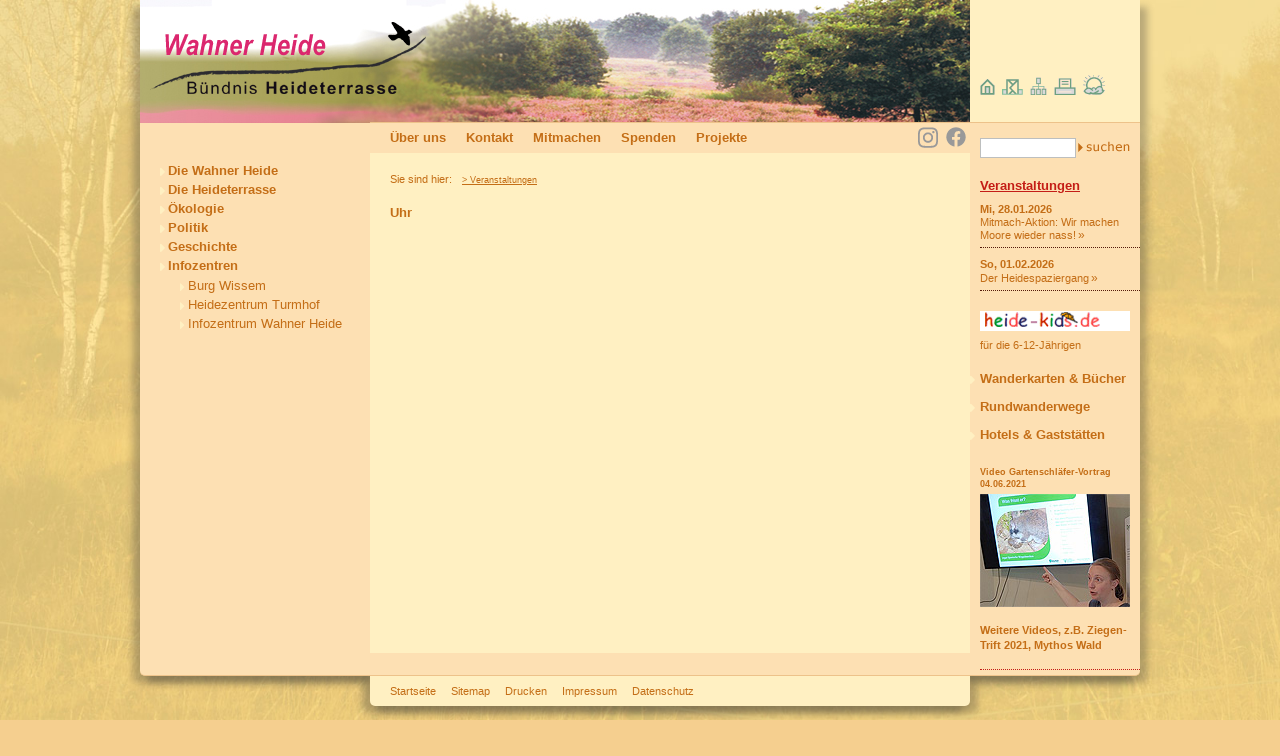

--- FILE ---
content_type: text/html; charset=UTF-8
request_url: https://www.wahnerheide.net/veranstaltung.php?veranstaltung_id=867
body_size: 3387
content:
<!doctype html>
<html dir="ltr" lang="de-DE">
<head>
	<meta http-equiv="Content-Type" content="text/html; charset=UTF-8" />
    <meta name="viewport" content="width=device-width, initial-scale=1, maximum-scale=1">	<title>Wahner Heide, Veranstaltung: </title>
	<meta name="description" content=": ">
		<link rel="shortcut icon" type="image/x-icon" href="/img/icon.ico" />
	<meta name="author" content="Bündnis Heideterrasse e.V.">
    <link rel="stylesheet" media="all" href="/css/font-awesome.min.css">
	<link rel="stylesheet" media="all" href="/css/StyleStrukturAll.css">
	<link rel="stylesheet" media="print" href="/css/StyleStrukturPrint.css">
	<link rel="stylesheet" href="/css/jquery.lightbox-0.5.css" media="screen" />
	<script src="/js/javascript.js"></script>

	<script src="/js/jquery-1.4.2.js"></script>
    <script src="/js/just-jquery.js"></script>
	<script src="/js/jquery.lightbox-0.5.js"></script><style type="text/css">

div.SchichtBildInTextUntertitel{
	width: 250px;
}

</style>
<a name="oben"></a>
</head>
<body>
<div id="container">
	<div id="container2">
		<div id="Zeile1">
						<div id="BannerschichtGesamt">
				<div id="BannerschichtBanner">
				    <div id="BannerschichtLogo"><a href="/" title="Startseite"><img src="/img/logo_wahner_heide.png" width="276" height="76" alt="Wahner Heide" /></a></div>
                    <div id="toggle-menu">
                         <span class="balken"></span>
                         <span class="balken"></span>
                         <span class="balken"></span>
                      </div>
                </div>
            </div>
			<div id="IconschichtGesamt">
				<div id="IconschichtGesamt2">
					<div class="IconschichtIcon"><a href="/" title="Startseite"><img src="/img/icons/home.gif" width="15" height="20" alt="Startseite" /></a></div>
					<div class="IconschichtIcon"><a href="/kontakt_formular.php" title="Email schreiben"><img src="/img/icons/email.gif" width="21" height="20" alt="Email schreiben" /></a></div>
					<div class="IconschichtIcon"><a href="/sitemap.php" title="Sitemap"><img src="/img/icons/sitemap.gif" width="17" height="20" alt="Sitemap" /></a></div>
					<div class="IconschichtIcon"><a href="javascript:window.print();" title="Seite drucken"><img src="/img/icons/drucken.gif" width="22" height="20" alt="Seite drucken" /></a></div>
					<div class="IconschichtIcon"><a href="javascript:FensterOeffnerWetter()" title="Wetter in der Wahner Heide"><img src="/img/icons/wetter.gif" width="23" height="20" alt="Wetter" /></a></div>
				</div>
			</div>
			<div id="LinieOben"></div>
            ﻿                     <div id="linkesMenuMobile">
                    					
					<ul class="NaviSidebarLinks">
                        <li class="">
						<a href="/teilraum.php?teilraum_id=7">Die Wahner Heide</a>
						</li>
                        <li class="">
						<a href="https://www.heideterrasse.net" target="_blank" title="Die Bergische Heideterrasse">Die Heideterrasse</a>
						</li>

					<!--xxxxxxxxxxxxxxxxxxxxxxxx-->

											<li class=""><a href="/oekologie,1.html" title="Ökologie und Lohmarer Wald">Ökologie</a><!-- anfang listpunkt ebene 1 -->
														<ul><!-- anfang liste ebene 2 -->
																	<li class=""><a href="/fauna,4.html" title="Fauna und Lohmarer Wald">Fauna</a><!-- anfang listpunkt ebene 2 -->
																				<ul><!-- anfang liste ebene 3 -->
																				<li class=""><a href="/amphibien_-reptilien_-fische,6.html" title="Amphibien, Reptilien, Fische und Lohmarer Wald">Amphibien, Reptilien, Fische</a></li><!-- ende listpunkt ebene 3 -->
																							<li class=""><a href="/voegel,7.html" title="Vögel und Lohmarer Wald">Vögel</a></li><!-- ende listpunkt ebene 3 -->
																							<li class=""><a href="/insekten,8.html" title="Insekten und Lohmarer Wald">Insekten</a></li><!-- ende listpunkt ebene 3 -->
																							<li class=""><a href="/saeugetiere,9.html" title="Säugetiere und Lohmarer Wald">Säugetiere</a></li><!-- ende listpunkt ebene 3 -->
																						</ul><!-- ende liste ebene 3 -->
											
								</li><!-- ende listpunkt ebene 2 -->
																<li class=""><a href="/flora,5.html" title="Flora und Lohmarer Wald">Flora</a><!-- anfang listpunkt ebene 2 -->
											
								</li><!-- ende listpunkt ebene 2 -->
																<li class=""><a href="/habitat,10.html" title="Habitat und Lohmarer Wald">Habitat</a><!-- anfang listpunkt ebene 2 -->
											
								</li><!-- ende listpunkt ebene 2 -->
																<li class=""><a href="/geologie,11.html" title="Geologie und Lohmarer Wald">Geologie</a><!-- anfang listpunkt ebene 2 -->
											
								</li><!-- ende listpunkt ebene 2 -->
																<li class=""><a href="/boeden,12.html" title="Böden und Lohmarer Wald">Böden</a><!-- anfang listpunkt ebene 2 -->
											
								</li><!-- ende listpunkt ebene 2 -->
																<li class=""><a href="/klima,13.html" title="Klima und Lohmarer Wald">Klima</a><!-- anfang listpunkt ebene 2 -->
											
								</li><!-- ende listpunkt ebene 2 -->
															</ul><!-- ende liste ebene 2 -->
													</li><!-- ende listpunkt ebene 1 -->
											<li class=""><a href="/politik,2.html" title="Politik und Lohmarer Wald">Politik</a><!-- anfang listpunkt ebene 1 -->
														<ul><!-- anfang liste ebene 2 -->
																</ul><!-- ende liste ebene 2 -->
													</li><!-- ende listpunkt ebene 1 -->
											<li class=""><a href="/geschichte,3.html" title="Geschichte und Lohmarer Wald">Geschichte</a><!-- anfang listpunkt ebene 1 -->
														<ul><!-- anfang liste ebene 2 -->
																</ul><!-- ende liste ebene 2 -->
													</li><!-- ende listpunkt ebene 1 -->
					
                    
                    <li class="Off">
					<a href="#" class="">Infozentren</a>
						<ul class="">
														<li class="Off"><a href="/infozentrum.php?infozentrum_id=5">Burg Wissem</a></li>
														<li class="Off"><a href="/infozentrum.php?infozentrum_id=2">Heidezentrum Turmhof</a></li>
														<li class="Off"><a href="/infozentrum.php?infozentrum_id=4">Infozentrum Wahner Heide</a></li>
							
						</ul>
                    </li>
									</ul><!-- ende liste ebene 1 -->
					</div>
					
					
							</div>
		<div id="Zeile2">
			<div id="Spalte1">
				<div id="LinkeNaviGesamt">
					                    <ul class="NaviSidebarLinks">
                    					<li class="Off"><a href="/teilraum.php?teilraum_id=7">Die Wahner Heide</a></li>
					
										<li><a href="https://www.heideterrasse.net" target="_blank">Die Heideterrasse</a></li>
					
                     
					
					<!--xxxxxxxxxxxxxxxxxxxxxxxx-->
											<li class=""><a href="/oekologie,1.html" title="Ökologie und Lohmarer Wald">Ökologie</a><!-- anfang listpunkt ebene 1 -->
													</li><!-- ende listpunkt ebene 1 -->
											<li class=""><a href="/politik,2.html" title="Politik und Lohmarer Wald">Politik</a><!-- anfang listpunkt ebene 1 -->
													</li><!-- ende listpunkt ebene 1 -->
											<li class=""><a href="/geschichte,3.html" title="Geschichte und Lohmarer Wald">Geschichte</a><!-- anfang listpunkt ebene 1 -->
													</li><!-- ende listpunkt ebene 1 -->
										
						
					
					
										<li><a href="#" title="Infozentren">Infozentren</a>
						<ul>
														<li class="LinkeNaviEbene2Off"><a href="/infozentrum.php?infozentrum_id=5" title="Burg Wissem">Burg Wissem</a></li>
														<li class="LinkeNaviEbene2Off"><a href="/infozentrum.php?infozentrum_id=2" title="Heidezentrum Turmhof">Heidezentrum Turmhof</a></li>
														<li class="LinkeNaviEbene2Off"><a href="/infozentrum.php?infozentrum_id=4" title="Infozentrum Wahner Heide">Infozentrum Wahner Heide</a></li>
														
						</ul>
                    </li>
				                </ul>				</div>
			</div>
			<div id="Spalte2">
				<div id="HauptNavGesamt">
												                        <nav>
						<ul class="ListeHauptnav">
						<li class="HauptNavLink"><a href="/buendnis-heideterrasse.php">&Uuml;ber uns</a></li>
						<li class="HauptNavLink"><a href="/kontakt_formular.php" title="Kontakt-Daten">Kontakt</a></li>
						<li class="HauptNavLink"><a href="/mitmachen.php" title="Mitmachen beim Bündnis Heideterrasse, zum Schutz der Wahner Heide">Mitmachen</a></li>
						<li class="HauptNavLink"><a href="/spenden.php" title="Spenden zum Wohle der Wahner Heide">Spenden</a></li>
                        <li class="HauptNavLink"><a href="/projekte/" title="Projekte">Projekte</a></li>
                        </ul>
                        </nav>
						<!--<div id="facebookButton"><a href="https://de-de.facebook.com/heideterrasse" target="_blank" title="Besuchen Sie auch die facebook-Seite der Heideterrasse"><img src="/img/facebook-20px.gif" width="20" height="20" alt="facebook" /></a></div>-->
                        <ul class="ListeOhneListenpunkte ListeSocialMedia nurSichtbarDesktop">
                            <li class="instagram"><a href="https://www.instagram.com/buendnis_heideterrasse/" target="_blank" rel="noopener" title="Besuchen Sie auch die Instagram-Seite der Heideterrasse"></a></li>
                            <li class="facebook"><a href="https://de-de.facebook.com/heideterrasse" target="_blank" rel="noopener" title="Besuchen Sie auch die facebook-Seite der Heideterrasse"></a></li>
                        </ul>
                        <script type="text/javascript">
					    $(function() {
					        $('.ListeBilderGalerieThumb a, a.LinkLightBox').lightBox({
							maxHeight: 600,
	           				maxWidth: 800
							})
					    });
					    </script>				</div>
                <div id="SocialMediaGesamt nurSichtbarMobile">
						<ul class="ListeOhneListenpunkte ListeSocialMedia nurSichtbarMobile">
    <li class="instagram"><a href="https://www.instagram.com/buendnis_heideterrasse/" target="_blank" rel="noopener" title="Besuchen Sie auch die Instagram-Seite der Heideterrasse"></a></li>
    <li class="facebook"><a href="https://de-de.facebook.com/heideterrasse" target="_blank" rel="noopener" title="Besuchen Sie auch die facebook-Seite der Heideterrasse"></a></li>
</ul>				</div>
				<div id="InhaltsBereichGesamt">
					<div id="InhaltsBereichGesamt2">

						<div id="SchichtWoBinIchGesamt">
							<div class="SchichtWoBinIchLink">Sie sind hier:</div>
							<div class="SchichtWoBinIchLink"><a href="veranstaltungen.php" title="Wahner Heide: Veranstaltungen, Führungen durch die Natur der Wahner Heide, Info-Veranstaltungen, Exkursionen">> Veranstaltungen</a></div>
						</div>
						
						
						<div class="InhaltsBereichStandard">
							<h3> Uhr</h3>
							<h1></h1>
														<h2></h2>
							
							<div class="InhaltsBereichStandard">
														</div>	
														
														
							
							
						</div>			
					</div>
				</div>
				
			</div>
			<div id="Spalte3">
				<div id="Spalte3InhaltGesamt">
					
					<div id="SuchenGesamt">
						<form action="/suchergebnis.php" id="DieSuchForm" name="DieSuchForm" method="post">
						<div id="SuchenEingabefeld"><input type="text" name="suchbegriff" maxlength="100" class="EingabefeldSuchen" /></div>
						<div id="SuchenButton"><input type="submit" name="senden" style="width:52px;height:12px;background-image:url(/img/button_suchen.gif);border:solid 0px #000000" width="52" height="12" border="0" value="" onmouseover="this.style.cursor='pointer'" onmouseout="this.style.cursor='default'"></div>
						</form>
					</div>
					<div id="RechteNaviGesamt">
												<div class="RechteNaviEbene1On"><a href="/veranstaltungen.php" title="Veranstaltungen in und zum Thema Wahner Heide">Veranstaltungen</a></div>
						                          <ul class="ListeTermineRechterRand">
                        						<li>
							<a href="/veranstaltung.php?veranstaltung_id=1004" title="Veranstaltung: Mitmach-Aktion: Wir machen Moore wieder nass! | Wahner Heide">
							<p class="RechteNaviVeranstaltungDatum">Mi, 28.01.2026</p>
							<p class="RechteNaviVeranstaltungLink">Mitmach-Aktion: Wir machen Moore wieder nass!</p>
							</a>
						</li>
												<li>
							<a href="/veranstaltung.php?veranstaltung_id=1024" title="Veranstaltung: Der Heidespaziergang | Wahner Heide">
							<p class="RechteNaviVeranstaltungDatum">So, 01.02.2026</p>
							<p class="RechteNaviVeranstaltungLink">Der Heidespaziergang</p>
							</a>
						</li>
						                        </ul>
                        						
						
						<div id="RechteNaviHeidekids" style=""><a href="https://www.heide-kids.de" target="_blank"><img src="/img/logo-heide-kids.gif" width="150" height="20" alt="heide-kids" /></a></div>
						<div class="RechteNaviHeideKinderUntertitel" style="margin-bottom:20px;">f&uuml;r die 6-12-J&auml;hrigen</div>
												<div class="RechteNaviEbene1Off"><a href="/publikationen.php" title="Naturführer, Bücher, Wanderkarten zur Wahner Heide">Wanderkarten &amp; B&uuml;cher</a></div>
						
												<div class="RechteNaviEbene1Off"><a href="/wanderwege.php" title="Rundwanderwege durch das Naturschutzgebiet Wahner Heide">Rundwanderwege</a></div>
						
						

												<div class="RechteNaviEbene1Off"><a href="/gastronomie.php" title="Hotels, Gaststätten, Gastronomie in der Wahner Heide">Hotels &amp; Gastst&auml;tten</a></div>

                    </div>					<div class="RechteNaviStandard boxSidebarRechts">
	<h3><a href="/video-gartenschlaefer-vortrag-turmhof-2021.php" title="Gartenschläfer-Vortrag Turmhof Juni 2021">Video Gartenschläfer-Vortrag 04.06.2021</a></h3>
	<p><a href="/video-gartenschlaefer-vortrag-turmhof-2021.php" title="Gartenschläfer-Vortrag Turmhof Juni 2021"><img src="/video/gartenschlaefer-2021/screenshot-gartenschlaefer-vortrag-turmhof-2021-2.jpg" width="150" height="113" alt="Gartenschläfer-Vortrag Turmhof Juni 2021" /></a></p>

    <p><a href="/videos.php">Weitere Videos, z.B. Ziegen-Trift 2021, Mythos Wald</a></p>

</div>
					
				</div>
			</div>
		</div>
		<div id="Zeile3">
			<div id="ExtraSchichtUnten2">
								                <ul class="ListeNaviFooter">
				<li class=""><a href="/">Startseite</a></li>
				<li class=""><a href="/sitemap.php">Sitemap</a></li>
				<li class="drucken"><a href="javascript:window.print()" title="Diese Seite drucken">Drucken</a></li>
								<li class=""><a href="/impressum.php">Impressum</a></li>
                <li class=""><a href="/datenschutz.php">Datenschutz</a></li>
                </ul>				
			</div>
		</div>

	</div>
</div>
</body>
</html>


--- FILE ---
content_type: text/css
request_url: https://www.wahnerheide.net/css/StyleStrukturAll.css
body_size: 7170
content:

html{
	/*height:100%;*/
	min-height: 101%;
	/*padding-bottom:20px;*/
}

body {
	overflow: 		auto;
	padding: 		0px;
	margin:			0px; 
	margin-top:		0px;
	margin-bottom:	0px;
	margin-left:	0px;
	background: no-repeat url(/img/bck.jpg);
	background-position:left top;
	background-attachment:fixed;
	background-size: 100% 100%;
	background-color:#F5CF8F;
	min-height:100%;
	font-size: 84.00%;
}

*{
	font-family: Verdana, Arial, Helvetica, sans-serif;
	color: #333333;
}

/*-- --*/

.hintergrundFarbeStandard1,
div#Zeile1,
div#Zeile3,
div#Zeile4,
div#InhaltsBereichGesamt
{
   background-color:#FFF0C2;
}

.textFarbeStandard1,
h1,
h2,
h3,
ul.ListeHauptnav li a,
ul.NaviSidebarLinks li a,
ul.ListeVorstand li div.SchichtVorstandText p.VorstandName,
div.LinkeNaviEbene1Off a,
div.RechteNaviEbene1Off a,
ul.ListeTermineRechterRand li p.RechteNaviVeranstaltungDatum,
ul.ListeTermineRechterRand li p.RechteNaviVeranstaltungLink,
ul.ListeNaviFooter li a,
ul.ListeAuflistungStandard li p.SchichtAuflistungMehr,
div.SchichtWoBinIchLink, div.SchichtWoBinIchLink a, div.SchichtWoBinIchLink a:before,
/*.datumZeile,  */
td.ZelleAuflistungSpecialLinks,
div.boxSidebarRechts a,
ul.ListeAnkerLinks li a,
ul.ListeAnkerLinks li a strong,
ol.ListeAnkerLinks li a,
ul.ListeInhaltsverzeichnis li a,
ul.ListeInhaltsverzeichnis li a strong,
a.LinkWeiter,
a.linkEmail,
a.linkExtern,
a.linkHandy,
.iconPerson,
a.linkIntern,
.SchichtAuflistungArbeitsgemeinschaften h3 a
{
  color:#C46E17 !important;
}

.textFarbeStandard2,
ul.NaviSidebarLinks > li.aktiv1 > a,
ul.NaviSidebarLinks > li > a:hover,
ul.NaviSidebarLinks > li.aktiv1 > a:before,
ul.NaviSidebarLinks > li > a:hover:before,

ul.NaviSidebarLinks > li.aktiv1 > ul > li.aktiv2 > a,
ul.NaviSidebarLinks > li.aktiv1 > ul > li:hover > a,
ul.NaviSidebarLinks > li > ul > li.aktiv2 > a,
ul.NaviSidebarLinks > li > ul > li:hover > a,
ul.NaviSidebarLinks > li > ul > li.aktiv2 > a:before,
ul.NaviSidebarLinks > li > ul > li > a:hover:before,


ul.NaviSidebarLinks > li.aktiv1 > ul > li.aktiv2 > ul > li.aktiv3 > a,
ul.NaviSidebarLinks > li.aktiv1 > ul > li.aktiv2 > ul > li:hover > a,
ul.NaviSidebarLinks > li.aktiv1 > ul > li.aktiv2 > ul > li.aktiv3 > a:before,
ul.NaviSidebarLinks > li.aktiv1 > ul > li.aktiv2 > ul > li > a:hover:before,

ul.ListeHauptnav li.Aktiv a,
ul.ListeHauptnav li.HauptNavLinkAktiv a,
ul.ListeHauptnav li a:hover,
div.RechteNaviEbene1On a,
.vorstandName,
ul.ListeAnkerLinks li a:hover,
ol.ListeAnkerLinks li a:hover,
ul.ListeInhaltsverzeichnis li a:hover,
ul.ListeInhaltsverzeichnis li a strong:hover,
a.LinkWeiter:hover,
a.linkEmail:hover,
a.linkExtern:hover,
a.linkHandy:hover
{
  color:#C41D16 !important;
}

.textFarbeStandard3,
ul.NaviSidebarLinks li a:before,
div.RechteNaviEbene1Off a:before
{
  color:#FFF0C2;
}


table { 
	border-spacing:0px;
	border: 0px solid white;
}

td { 
	border: 0px white solid;
	padding: 0px; 
	vertical-align: top;
}


div.bildrahmen{
	position:relative;
	float:left;
	border: 1px solid #CFCFCF; 
	padding:3px;
	/*background-color:#FFFFFF;*/
}


td.zellebildrahmen{
	padding: 6px; 
}

img {
border: 0px solid #FFFFFF; 
}

/*----------*/

div.SchichtVorstandGesamt{
position:relative;
margin-bottom:20px;
border-bottom:1px solid #C41D16;
padding-bottom:10px;
float:left;
clear:both;
width:100%;
}
div.SchichtVorstandBild{
position:relative;
float:left;
/*
width:120px;
margin-right:10px;
*/
width:180px;
margin-right:20px;
}
div.SchichtVorstandText{
position:relative;
float:left;
/*
width:300px;
*/
width:360px;
}

.vorstandName{
  font-weight:bold;
}
.vorstandFunktion{
  font-weight:bold;
}

div#container{
	position:relative;
	margin:0 auto;
	width:1000px;
}
div#container2{
	position:relative;
	float:left;
	width:100%;
	padding-bottom:50px;
    /*
    -moz-box-shadow: 0px -320px 14px 7px rgba(50,50,50,0.5);
	-webkit-box-shadow: 0px -320px 14px 7px rgba(50,50,50,0.5);
	box-shadow: 0px -320px 14px 7px rgba(50,50,50,0.5);
    */
}

 h2.vorstandsMitglieder{
  font-size:1.4em;
}

h3.vorstandsMitglied{
  font-weight:strong;
  /*
  color:#AF3905;
  */
  font-size:1.2em !important;
}
.SchichtVorstandBild img{
  box-shadow: 5px 5px 5px rgba(36,36,36,0.5);
}

/*-------------*/
div#Zeile1,
div#Zeile2,
div#Zeile3
{
 -moz-box-shadow: -7px 7px 7px 0px rgba(50,50,50,0.3), 7px 7px 7px 0px rgba(50,50,50,0.3);
	-webkit-box-shadow: -7px 7px 7px 0px rgba(50,50,50,0.3), 7px 7px 7px 0px rgba(50,50,50,0.3);
	box-shadow: -7px 7px 7px 0px rgba(50,50,50,0.3), 7px 7px 7px 0px rgba(50,50,50,0.3);
}


div#Zeile1{
	position:relative;
	height:123px;
    /*
	background-color:#FFF0C2;
    */
	float:left;
	clear:both;
	width:100%;

}

div#Zeile2{
	position:relative;
	background-color:#FDE0B3;
    /*
	background-image:url(../img/bck.gif);
	background-repeat: repeat-y;
    */
	/*background-attachment:fixed;*/
	/*background-position: 50px 350px;*/
	/*min-height:100px;*/
	float:left;
	clear:both;
	width:100%;
	border-bottom:1px solid #EFC48C;
    border-bottom-left-radius:5px;
    border-bottom-right-radius:5px;
    /*
    -webkit-box-shadow: 0 8px 6px -6px  rgba(50,50,50,0.5);
    -moz-box-shadow: 0 8px 6px -6px rgba(50,50,50,0.5);
    box-shadow: 0 8px 6px -6px rgba(50,50,50,0.5);
    */
}
div#Zeile3{
	position:relative;
	float:left;
	clear:both;
	width:600px;
	margin-left:230px;
	height:30px;
    border-bottom-left-radius:5px;
    border-bottom-right-radius:5px;
    /*
	background-color:#FFF0C2;
    */
}
div#Zeile4{
	position:relative;
	float:left;
	clear:both;
	width:600px;
	margin-left:230px;
	margin-bottom:150px;
	min-height:30px;
    /*
	background-color:#FFF0C2;
    */
}
div#socialshareprivacy{
	position:relative;
	float:left;
	clear:both;
	width:600px;
	margin-left:20px;
	padding-top:10px;
}


/*--- divs erste zeile -----*/
div#BannerschichtGesamt{
	position:relative;
	float:left;
	width:830px;
}
div#BannerschichtBanner{
	position:relative;
	width:830px;
	height:123px; background-image:url(../img/banner_wahnerheide.jpg);
	background-repeat: no-repeat;
}
div#BannerschichtLogo{
	position:absolute;
	top:20px;
	left:10px;
	width:276px;
	height:76px;
    /*
	background-image:url(../img/logo_wahner_heide.png);
	background-repeat: no-repeat;
    */
}


div#IconschichtGesamt{
	position:relative;
	float:left;
	width:170px;
	height:100%;
}
div#IconschichtGesamt2{
	position:absolute;
	bottom:25px;
	left:10px;
}

div.IconschichtIcon{
	position:relative;
	float:left;
	margin-right:7px;
}

div#LinieOben{
	position:absolute;
	bottom:0px;
	right:0px;
	width:770px;
	height:1px;
	background-color:#EFC48C;
}
/*--- ende divs erste zeile -----*/

/*---- divs zweite zeile ----*/

div#Spalte1{
	position:relative;
	float:left;
	width:230px;
	
}
div#Spalte2{
	position:relative;
	float:left;
	width:600px;
	
}
div#Spalte3{
	position:relative;
	float:left;
	width:170px;
}

/*---*/


ul.ListeHauptnav{
	list-style-type:none;
	padding:0;
	margin:0;
	margin-top:7px;
}
ul.ListeHauptnav li{
	padding:0;
	margin:0;
	margin-left:20px;
	float:left;

}
ul.ListeHauptnav li a{
	font-weight:bold;
    transition:color 0.4s linear;
    /*
	color:#3c8700;
    */
	text-decoration: none;
}
ul.ListeHauptnav li.Aktiv a, ul.ListeHauptnav li a:hover{
	text-decoration: underline;
	/*
	color:#2a5e01;
	*/

}

div#HauptNavGesamt{
	position:relative;
	float:left;
	clear:both;
	width:100%;
	height:30px;
	background-color:#FDE0B3;
}
div#HauptNavGesamt2{
	position:relative;
	margin-left:20px;
	margin-top:7px;
}
div.HauptNavLink, div.HauptNavLinkAktiv{
	position:relative;
	float:left;
	margin-right:20px;
}

/*---*/

ul.ListeHauptnav{
	list-style-type:none;
	padding:0;
	margin:0;
	margin-top:7px;
}
ul.ListeHauptnav li{
	padding:0;
	margin:0;
	margin-left:20px;
	float:left;

}

div.HauptNavLink a{
	font-weight:bold;
    /*
	color:#C46E17;
    */
	text-decoration: none;
}
div.HauptNavLink a:visited{
	text-decoration: none;
}
div.HauptNavLink a:hover{
	text-decoration: underline;
	color:#C41D16;
}
div.HauptNavLink a:active{
	text-decoration: none;
}
/*
div.HauptNavLink a.aktiv{
	color:#AF3905;
	text-decoration: underline;
}
div.HauptNavLink a.aktiv:visited{
	color:#AF3905;
	text-decoration: underline;
}
div.HauptNavLink a.aktiv:hover{
	color:#AF3905;
	text-decoration: underline;
}
div.HauptNavLink a.aktiv:active{
	color:#AF3905;
	text-decoration: underline;
}
*/
div.HauptNavLinkAktiv a{
	font-weight:bold;
	color:#C41D16;
	text-decoration: underline;
}
div.HauptNavLinkAktiv a:visited{
	color:#C41D16;
	text-decoration: underline;
}
div.HauptNavLinkAktiv a:hover{
	color:#C41D16;
	text-decoration: underline;
}
div.HauptNavLinkAktiv a:active{
	color:#C41D16;
	text-decoration: underline;
}
/*---*/


div#SocialMediaGesamt{
  position:relative;
	float:left;
	clear:both;
	width:100%;
	height:40px;
	background-color:#FDE0B3;
}

div#facebookButton{
	position:absolute;
	right:10px;
	top:2px;
}

/*---*/


ul.NaviSidebarLinks{
	list-style-type:none;
	padding:0;
	margin:0;
	margin-left:5px;
	margin-top:40px;
}

ul.NaviSidebarLinks li{
  /*
	padding-left:10px;
	background: no-repeat url(/img/pfeil-ebene-1-off-blau.png);
	background-position:left 3px;
	margin-bottom:3px;
    */
}
ul.NaviSidebarLinks li.aktiv1,
ul.NaviSidebarLinks li:hover
 {
   /*
	background: no-repeat url(/img/pfeil-ebene-1-on-blau.png);
	background-position:left 3px;
    */
}
ul.NaviSidebarLinks li.aktiv1 > a, ul.NaviSidebarLinks li:hover > a{
	text-decoration: none;
    /*
	color:#3c471a;
    */
}

ul.NaviSidebarLinks li a{
	font-weight:bold;
    /*
	color:#566722;
    */
	text-decoration: none;
    transition:color 0.4s linear;
}
ul.NaviSidebarLinks > li > a{
  /*
  padding-left:10px;
  */
  position:relative;
  display:block;
}
ul.NaviSidebarLinks li a:before,
div.RechteNaviEbene1Off a:before
{
  content:"\f0da";
     font-family:FontAwesome;
  float:left;
  margin-right:3px;
  transition:color 0.4s linear;
  /*
  color:#e0eeea;
  */
}

ul.NaviSidebarLinks > li > a:before,
div.RechteNaviEbene1Off a:before,
div.RechteNaviEbene1On a:before
{

  line-height:18px;
}
div.RechteNaviEbene1Off a:before,
div.RechteNaviEbene1On a:before
{
  margin-left:-10px;
}



ul.NaviSidebarLinks > li.aktiv1 > a,
ul.NaviSidebarLinks > li > a:hover,
ul.NaviSidebarLinks > li.aktiv1 > a:before,
ul.NaviSidebarLinks > li > a:hover:before,

ul.NaviSidebarLinks > li.aktiv1 > ul > li.aktiv2 > a,
ul.NaviSidebarLinks > li.aktiv1 > ul > li:hover > a,
ul.NaviSidebarLinks > li > ul > li.aktiv2 > a,
ul.NaviSidebarLinks > li > ul > li:hover > a,
ul.NaviSidebarLinks > li > ul > li.aktiv2 > a:before,
ul.NaviSidebarLinks > li > ul > li > a:hover:before,


ul.NaviSidebarLinks > li.aktiv1 > ul > li.aktiv2 > ul > li.aktiv3 > a,
ul.NaviSidebarLinks > li.aktiv1 > ul > li.aktiv2 > ul > li:hover > a,
ul.NaviSidebarLinks > li.aktiv1 > ul > li.aktiv2 > ul > li.aktiv3 > a:before,
ul.NaviSidebarLinks > li.aktiv1 > ul > li.aktiv2 > ul > li > a:hover:before,

ul.ListeHauptnav li.Aktiv a,
ul.ListeHauptnav li a:hover
{
  /*
  color:#7542ff;
  */
}

/*--*/
/*- anfang ebene 2 -*/
ul.NaviSidebarLinks li.aktiv1 ul,
ul.NaviSidebarLinks li ul
{
	list-style-type:none;
	padding:0;
	margin:0;
	margin-left:20px;
	margin-top:5px;
}
ul.NaviSidebarLinks li.aktiv1 ul li a,
ul.NaviSidebarLinks li ul li a{
	font-weight:normal;
}

ul.NaviSidebarLinks li ul li a:before{
  line-height:18px;
}



ul.NaviSidebarLinks li.aktiv1 ul li.aktiv2,
ul.NaviSidebarLinks li.aktiv1 ul li:hover,
ul.NaviSidebarLinks li ul li.aktiv2,
ul.NaviSidebarLinks li ul li:hover
{
  /*
	background: no-repeat url(/img/pfeil-ebene-1-on-blau.png);
	background-position:left 3px;
    */
}
ul.NaviSidebarLinks li.aktiv1 ul li.aktiv2 > a,
ul.NaviSidebarLinks li.aktiv1 ul li:hover > a,
ul.NaviSidebarLinks li ul li.aktiv2 > a,
ul.NaviSidebarLinks li ul li:hover > a
{
  /*
	text-decoration: underline;
	color:#3c471a;
    */
}
/*- ende ebene 2 -*/

/*- anfang ebene 3 -*/
ul.NaviSidebarLinks li ul li ul{
	list-style-type:none;
	padding:0;
	margin:0;
	margin-left:30px;
	margin-top:3px;
}
ul.NaviSidebarLinks li.aktiv1 ul li.aktiv2 ul li{
    /*
	background: no-repeat url(/img/pfeil-ebene-3-off-blau.png);
	background-position:left 5px;
	padding-left:8px;
    */
}

ul.NaviSidebarLinks li.aktiv1 ul li.aktiv2 ul li.aktiv3, ul.NaviSidebarLinks li.aktiv1 ul li.aktiv2 ul li:hover{
  /*
	background: no-repeat url(/img/pfeil-ebene-3-on-blau.png);
	background-position:left 5px;
    */
}
ul.NaviSidebarLinks li.aktiv1 ul li.aktiv2 ul li.aktiv3 > a, ul.NaviSidebarLinks li.aktiv1 ul li.aktiv2 ul li:hover > a{
  /*
	text-decoration: underline;
	color:#566722;
    */
}


ul.NaviSidebarLinks li.aktiv1 ul li.aktiv2 ul li a{
	font-size:0.8em;
}

ul.NaviSidebarLinks li ul li ul li a:before{
  line-height:19px !important;
}
/*- ende ebene 3 -*/
/*----*/

div#LinkeNaviGesamt{
	position:relative;
	margin-left:15px;
	margin-top:40px;
}

div.LinkeNaviEbene1Off, div.LinkeNaviEbene1On{
	position:relative;
	margin-bottom:10px;
	/*background-color:#ffcc33;*/
}

div.LinkeNaviEbene1Off a, div.RechteNaviEbene1Off a{
	font-weight:bold;
    /*
	color:#C46E17;
    */
	text-decoration: none;
}
div.LinkeNaviEbene1On a, div.RechteNaviEbene1On a{
	font-weight:bold;
	color:#C41D16;
	text-decoration: underline;
}
div.LinkeNaviEbene1Off a:visited, div.RechteNaviEbene1Off a:visited{
	text-decoration: none;
}
div.LinkeNaviEbene1Off a:hover, div.RechteNaviEbene1Off a:hover{
	text-decoration: underline;
	color:#C41D16;
}
div.LinkeNaviEbene1Off a:active, div.RechteNaviEbene1Off a:active{
	text-decoration: none;
}



div.LinkeNaviEbene1PfeilOn, div.LinkeNaviEbene1PfeilOff{
	position:absolute;
	top:4px;
	left:-10px;
}
div.LinkeNaviEbene1PfeilOn{
	visibility:visible;
}
div.LinkeNaviEbene1PfeilOff{
	visibility:hidden;
}
/*
div.RechteNaviEbene1On{
	visibility:visible;
}
div.RechteNaviEbene1Off{
	visibility:hidden;
}
*/
/*---*/
div.LinkeNaviEbene2Gesamt, div.LinkeNaviEbene2GesamtOff, div.LinkeNaviEbene2GesamtOn{
	position:relative;
	margin-top:-5px;
	margin-left:10px;
	margin-bottom:15px;
}
div.LinkeNaviEbene2GesamtOff{
	display:none;
}
div.LinkeNaviEbene2GesamtOn{
	display:block;
}

div.LinkeNaviEbene2Off, div.LinkeNaviEbene2On{
	position:relative;
	margin-bottom:4px;
	
}
div.LinkeNaviEbene2Off a{
  /*
	color:#C46E17;
    */
	text-decoration: none;
}
div.LinkeNaviEbene2Off a:visited{
	text-decoration: none;
}
div.LinkeNaviEbene2Off a:hover{
	text-decoration: underline;
	color:#C41D16;
}
div.LinkeNaviEbene2Off a:active{
	text-decoration: none;
}

/*---*/
div.LinkeNaviEbene2On a{
	color:#C41D16;
	text-decoration: underline;
}
div.LinkeNaviEbene2On a:visited{
	text-decoration: underline;
}
div.LinkeNaviEbene2On a:hover{
	text-decoration: underline;
	color:#C41D16;
}
div.LinkeNaviEbene2On a:active{
	text-decoration: underline;
}

/*----------------*/
/*-- anfang ebene 3 --*/

/*---*/
div.LinkeNaviEbene3Gesamt{
	position:relative;
	margin-top:0px;
	margin-left:10px;
	margin-bottom:10px;
}
div.LinkeNaviEbene3Off, div.LinkeNaviEbene3On{
	position:relative;
	margin-bottom:4px;
	
}
/*---*/
div.LinkeNaviEbene3Off a, div.LinkeNaviEbene3On a{
	font-size:0.8em;
}
/*---*/
div.LinkeNaviEbene3Off a{
  /*
	color:#C46E17;
    */
	text-decoration: none;
}
div.LinkeNaviEbene3Off a:visited{
	text-decoration: none;
}
div.LinkeNaviEbene3Off a:hover{
	text-decoration: underline;
	color:#C41D16;
}
div.LinkeNaviEbene3Off a:active{
	text-decoration: none;
}
/*---*/
div.LinkeNaviEbene3On a{
	color:#C41D16;
	text-decoration: underline;
}
div.LinkeNaviEbene3On a:visited{
	text-decoration: underline;
}
div.LinkeNaviEbene3On a:hover{
	text-decoration: underline;
	color:#C41D16;
}
div.LinkeNaviEbene3On a:active{
	text-decoration: underline;
}
/*---*/
div.LinkeNaviEbene3PfeilOn, div.LinkeNaviEbene3PfeilOff{
	position:absolute;
	top:3px;
	left:-10px;
}
div.LinkeNaviEbene3PfeilOn{
	visibility:visible;
}
/*----------------*/

/*-- ende ebene 3 --*/

div#InhaltsBereichGesamt{
	position:relative;
	float:left;
	clear:both;
	width:100%;
    /*
	background-color:#FFF0C2;
    */
	min-height:500px;
	
}
div#InhaltsBereichGesamt2{
	position:relative;
	margin-left:20px;
	margin-right:20px;
	margin-top:20px;
	margin-bottom:20px;
	
}

div.InhaltsBereichStandard{
	position:relative;
	margin-bottom:20px;
	float:left;
	clear:both;
	width:100%;
}

/*
div#ExtraSchichtUnten{
	position:absolute;
	width:100%;
	bottom:-31px;
	left:0px;
	height:30px;
	background-color:#F9E4D4;
	
}
*/
div#ExtraSchichtUnten2{
	position:relative;
	margin-top:7px;
	margin-left:20px;
}
div.ExtraSchichtUntenLink{
	position:relative;
	float:left;
	margin-right:15px;
}
div.ExtraSchichtUntenLink a{
  /*
	color:#C46E17;
    */
	text-decoration:none;
	font-size:0.8em;
}

div.ExtraSchichtUntenLink a:visited{
	text-decoration: none;
}
div.ExtraSchichtUntenLink a:hover{
	text-decoration: underline;
	color:#C41D16;
}
div.ExtraSchichtUntenLink a:active{
	text-decoration: none;
}

/*--- ende divs zweite zeile ----*/

/*--- divs dritte spalte --- */

div#Spalte3InhaltGesamt{
	position:relative;
	margin-left:10px;
	margin-top:5px;
}

div#SchriftGroesseGesamt{
	position:relative;
	/*
	float:left;
	clear:both;
	*/
}
div#TextzoomTitel{
	position:relative;
	float:left;
	margin-right:5px;
	font-size:12px;
	line-heigth:14px;
}
div.SchichtSchriftIcon{
	position:relative;
	float:left;
	margin-right:5px;
}


div#SuchenGesamt{
	position:relative;
	margin-top:10px;
	float:left;
	clear:both;
}
div#SuchenEingabefeld{
	position:relative;
	float:left;
	margin-right:2px;
}
div#SuchenButton{
	position:relative;
	float:left;
	width:52px;
	margin-top:3px;
}

div#RechteNaviGesamt{
	position:relative;
	float:left;
	clear:both;
	margin-top:20px;
	width:100%;
}

div.RechteNaviEbene1Off, div.RechteNaviEbene1On{
	position:relative;
	margin-bottom:10px;
	margin-left:0px;
	float:left;
	clear:both;
	width:100%;
}

div.RechteNaviVeranstaltungGesamt, div.boxSidebarRechts{
	position:relative;
	float:left;
	clear:both;
	margin-bottom:5px;
	width:100%;
	margin-bottom:10px;
	border-bottom:1px dotted #C41D16;
	padding-bottom:5px;
}

div.RechteNaviVeranstaltungDatum{
	position:relative;
	/*
	float:left;
	clear:both;
	width:100%;
	*/
	font-size:0.8em;
	font-weight:bold;
    /*
	color:#C46E17;
    */
}
div.RechteNaviVeranstaltungLink{
	position:relative;
	margin-right:5px;
	/*
	float:left;
	width:100%;
	clear:both;
	*/
	
}
/*---*/
div.RechteNaviVeranstaltungLink a, div.boxSidebarRechts a{
	text-decoration:none;
    /*
	color:#C46E17;
    */
	font-size:0.8em;
}
div.boxSidebarRechts{
    margin-top:10px;
    position:relative;
    clear:both;
}

div.boxSidebarRechts a{
  text-decoration:none;

	font-size:0.8em;
    font-weight:bold;
}
div.boxSidebarRechts a p{
    color:#CC4205 !important;
}
div.RechteNaviVeranstaltungLink a:visited{
	text-decoration: none;
}
div.RechteNaviVeranstaltungLink a:hover{
	text-decoration: underline;
	color:#C41D16;
}
div.RechteNaviVeranstaltungLink a:active{
	text-decoration: none;
}


/*---------*/

ul.ListeTermineRechterRand{
	list-style-type:none;
	padding:0;
	margin:0;
}
ul.ListeTermineRechterRand li{
	margin-bottom:10px;
	/*
	border-bottom:1px dotted #d47a00;
	*/
	border-bottom:1px dotted #551b0a;
	padding-bottom:5px;
}
ul.ListeTermineRechterRand li a{
	text-decoration:none;
}
ul.ListeTermineRechterRand li p.RechteNaviVeranstaltungDatum,
ul.ListeTermineRechterRand li p.RechteNaviVeranstaltungLink
{
    /*
	color:#566722;
    */
	font-size:0.8em;
}
ul.ListeTermineRechterRand li p.RechteNaviVeranstaltungDatum{

	font-weight:bold;
	margin-bottom:1px;
}
ul.ListeTermineRechterRand li p.RechteNaviVeranstaltungLink{
	margin-bottom:0px;
}
ul.ListeTermineRechterRand li p.RechteNaviVeranstaltungLink:after{
	content:"\00BB";
	padding-left:2px;
	display: inline-block;
	position:relative;
	top:0px;
	font-size:1.10em;
}
/*---*/

/*---*/
div#RechteNaviHeidekids, div#RechteNaviHeideWichtel, div.RechteNaviStandard{
	position:relative;
	float:left;
	clear:both;
	margin-top:10px;
	margin-bottom:5px;
}
div.RechteNaviStandard h3, div.RechteNaviStandard h3 a{
	font-size:0.8em;
	text-decoration:none;
	color:#C41D16;
	font-weight:bold;
}

div.RechteNaviHeideKinderUntertitel{
	position:relative;
	float:left;
	clear:both;
	margin-top:0px;
	margin-bottom:0px;
	width:100%;
	font-size:0.8em;
	color:#C46E17;
}

/*-----------------------*/

div#SchichtWoBinIchGesamt{
	position:relative;
	float:left;
	clear:both;
	width:100%;
	margin-bottom:20px;
}
div.SchichtWoBinIchLink{
	position:relative;
	float:left;
	font-size:0.8em;
    /*
	color:#C46E17;
    */
	margin-right:10px;
}
div.SchichtWoBinIchLink a{
	font-size:0.8em;
    /*
	color:#C46E17;
    */
	text-decoration:underline;
	padding-right:10px;
}

/*-----*/

div.SchichtAuflistungGesamt{
	position:relative;
	border-bottom:1px solid #C46E17;
	padding-bottom:10px;
	margin-bottom:20px;
	float:left;
	clear:both;
	width:100%;
}

div.SchichtAuflistungBild{
	position:relative;
	float:left;
	margin-right:10px;
	width:100px;
}
div.SchichtAuflistungTextbereich{
	position:relative;
	float:left;
	width:400px;
}

div.SchichtAuflistungDatum{
	position:relative;
	font-size:0.8em;
}
div.SchichtAuflistungOrt{
	position:relative;
	font-size:0.8em;
}
div.SchichtAuflistungTitel{
	position:relative;
	margin-bottom:5px;
}
div.SchichtAuflistungTitel a{
	font-weight:bold;
	text-decoration:none;
	font-size:1.1em;
}
div.SchichtAuflistungTitel a:visited {
	text-decoration:none;
}
div.SchichtAuflistungTitel a:hover {
	text-decoration:underline;
}
div.SchichtAuflistungTitel a:active {
	text-decoration:none;
}
div.SchichtAuflistungTeaser{
	position:relative;
	/*width:100%;*/
}

div.SchichtAuflistungSpecialInfosGesamt{
	position:relative;
	margin-top:10px;
}

td.ZelleAuflistungSpecialLinks, td.ZelleAuflistungSpecialRechts{
	font-size:0.8em;
}
td.ZelleAuflistungSpecialRechts a{
	line-heigt:0.8em;
}
td.ZelleAuflistungSpecialLinks{
  /*
	color:#C46E17;
    */
	font-weight:bold;
	padding-right:5px;
}
td.ZelleAuflistungSpecialRechts{
	
}

div.SchichtAuflistungMehr{
	position:relative;
	/*width:100%;*/
}
div.SchichtAuflistungMehr a{
	text-decoration:none;
}
div.SchichtAuflistungMehr a:visited {
	text-decoration:none;
}
div.SchichtAuflistungMehr a:hover {
	text-decoration:underline;
}
div.SchichtAuflistungMehr a:active {
	text-decoration:none;
}

/*--------*/

div.SchichtBildGesamt{
	position:relative;
	margin-bottom:20px;
}
div.SchichtBildGrossansicht{
	position:relative;
}
div.SchichtBildUntertitel{
	position:relative;
	text-align:center;
	font-size:0.8em;
	margin-top:5px;
}
div.SchichtBildCopyright{
	position:relative;
	text-align:right;
	font-size:0.8em;
	margin-top:5px;
}

/*----*/

img.BildVorschau{
	margin-right:10px;
	margin-bottom:3px;
	width:100px;
}
img.BildGross{
	width:560px;
}

/*--------------------------*/

div#SchichtLeittier{
	position:absolute;
	top:3px;
	/*left:0px;*/
	right:0px;
}

/*-----------*/



div.SchichtBildInTextGesamtLinks, div.SchichtBildInTextGesamtRechts{
	position:relative;
	border:1px solid #ffcc33;
	padding:5px;
    max-width:250px !important;
    clear:both;
}

div.SchichtBildInTextGesamtLinks{
	float:left;
	margin-right:10px;
}
div.SchichtBildInTextGesamtRechts{
	float:right;
	margin-left:10px;
}

div.SchichtBildInTextBild{
	position:relative;
}
div.SchichtBildInTextUntertitel{
	position:relative;
	margin-top:5px;
	text-align:center;
	font-size:0.8em;

}
div.SchichtBildInTextCopyright{
	position:relative;
	margin-top:5px;
	text-align:right;
	font-size:0.8em;
}
/*----------*/

div.SchichtWeiterBereichGesamt{
	position:relative;
	padding-bottom:10px;
	float:left;
	clear:both;
}
/*--------------*/

div#ContainerPopup{
	position:relative;
	margin:10px;
	padding:5px;
	float:left;
	clear:both;
	border:1px solid #cccccc;
}

div#SchichtAutorUnterArtikel{
	position:relative;
	float:left;
	clear:both;
	font-size:0.8em;
	text-align:right;
	width:100%;
}

a.autorenLink{
  position:relative;
  display: inline-block;
  text-decoration:none !important;
}
a.autorenLink::before{
 content:"\f007";
   font-family:FontAwesome;
   margin-right:5px;
}

/*-------------------*/
/*--- anfang sitemap -----*/

div.SchichtSitemapEbene1Gesamt, div.SchichtSitemapEbene2Gesamt, div.SchichtSitemapEbene3Gesamt{
	position:relative;
	padding-left:0px;
	padding-top:0px;
	padding-bottom:0px;
	border-left: 1px solid #C46E17;
	float:left;
	clear:both;
	margin-bottom:10px;
}
div.SchichtSitemapStrichVorLink{
	position:relative;
	float:left;
	width:10px;
	height:1px;
	background-color:#C46E17;
	margin-top:7px;
}
div.SchichtSitemapAbdecker{
	position:absolute;
	bottom:-15px;
	left:-2px;
	width:2px;
	height:15px;
	background-color:#FFF0C2;
}
div.SchichtSitemapEbene1LinkGesamt, div.SchichtSitemapEbene2LinkGesamt, div.SchichtSitemapEbene3LinkGesamt{
	margin-bottom:5px;
}
/*-------*/
div.SchichtSitemapEbene1Gesamt{
	
}
div.SchichtSitemapEbene1LinkGesamt{
	position:relative;
	float:left;
	clear:both;
	margin-left:0px;
}

div.SchichtSitemapEbene1Link{
	position:relative;
	float:left;
	margin-left:5px;
}
div.SchichtSitemapEbene1Link a{
	font-weight:bold;
	color:#C46E17;
	text-decoration: none;
}
div.SchichtSitemapEbene1Link a:visited{
	text-decoration: none;
}
div.SchichtSitemapEbene1Link a:hover{
	text-decoration: underline;
    /*
	color:#C46E17;
    */
}
div.SchichtSitemapEbene1Link a:active{
	text-decoration: none;
}

/*-------*/

div.SchichtSitemapEbene2Gesamt{
	margin-left:20px;
}
div.SchichtSitemapEbene2LinkGesamt{
	position:relative;
	clear:both;
	margin-left:0px;
}
div.SchichtSitemapEbene2Link{
	position:relative;
	float:left;
	margin-left:5px;
}
div.SchichtSitemapEbene2Link a{
	font-weight:normal;
    /*
	color:#C46E17;
    */
	text-decoration: none;
}
div.SchichtSitemapEbene2Link a:visited{
	text-decoration: none;
}
div.SchichtSitemapEbene2Link a:hover{
	text-decoration: underline;
    /*
	color:#C46E17;
    */
}
div.SchichtSitemapEbene2Link a:active{
	text-decoration: none;
}
/*-------*/
/*-------*/

div.SchichtSitemapEbene3Gesamt{
	margin-left:20px;
}
div.SchichtSitemapEbene3LinkGesamt{
	position:relative;
	clear:both;
	margin-left:0px;
}
div.SchichtSitemapEbene3Link{
	position:relative;
	float:left;
	margin-left:5px;
}
div.SchichtSitemapEbene3Link a{
	font-weight:normal;
	font-size:0.8em;
    /*
	color:#C46E17;
    */
	text-decoration: none;
}
div.SchichtSitemapEbene3Link a:visited{
	text-decoration: none;
}
div.SchichtSitemapEbene3Link a:hover{
	text-decoration: underline;
    /*
	color:#C46E17;
    */
}
div.SchichtSitemapEbene3Link a:active{
	text-decoration: none;
}
/*-------*/
/*--- ende sitemap ---*/
/*---------------*/


/*--*/

ul.ListeOhneListenpunkte{
	margin:0px;
	padding:0px;
	list-style-type: none;
}

div.SchichtWeitereInfosGesamt{
	position:relative;
	float:left;
	width:100%;
	/*
	border-bottom:1px dotted #189000;
	border-top:1px dotted #189000;
	*/
	border-bottom:1px dotted #FFCC33;
	border-top:1px dotted #FFCC33;
	margin-top:20px;
	margin-bottom:20px;
	padding-top:20px;
	padding-bottom:0px;
}
div.SchichtWeitereInfosGesamt ul.ListeAktuellesWeitereInfos{
	margin-bottom:20px;
	
}
div.SchichtWeitereInfosGesamt ul.ListeAktuellesWeitereInfos, div.SchichtWeitereInfosGesamt h4{
	margin-left:20px;
}
div.SchichtWeitereInfosGesamt ul.ListeAktuellesWeitereInfos li{
	margin-bottom:3px;
	/*
	background: no-repeat url(../img/pfeil-gruen-klein.gif);
	*/
	background: no-repeat url(../img/pfeil_ebene_1_on.gif);
	background-position:left 4px;
	padding-left:10px;
}
div.SchichtWeitereInfosGesamt h4{
	font-weight:bold;
    /*
	color:#C46E17;
    */
}

/*-----*/

.SchichtAuflistungArbeitsgemeinschaften{
	
}
.SchichtAuflistungArbeitsgemeinschaften h3{
	font-weight:bold;
}
.SchichtAuflistungArbeitsgemeinschaften .SchichtBildInTextUntertitel{
	width:200px;
}


ul.ListeNaviFooter{
	list-style-type:none;
	padding:0;
	margin:0;
}
ul.ListeNaviFooter li{
	float:left;
	margin-right:15px;
}
ul.ListeNaviFooter li a{
    /*
	color:#566722;
    */
	text-decoration:none;
	font-size: 0.8em;
}
ul.ListeNaviFooter li.aktiv a, ul.ListeNaviFooter li a:hover{
	text-decoration: underline;
    /*
	color:#566722;
    */
}

/*-- anfang text --*/

/*
*{
	font-family: Verdana, Arial, Helvetica, sans-serif;
	color: #333333;
}
*/
h1{
	font-size:1.2em;
	font-weight:bold;
	margin-bottom:10px;
	margin-top:0px;
    /*
	color:#C46E17;
    */
}
h2{
	font-size:1.0em;
	font-weight:bold;
	margin-bottom:10px;
	margin-top:0px;
	/*color:#AF3905;*/
}
h3{
	font-size:1.0em;
	font-weight:normal;
	margin-bottom:5px;
	margin-top:0px;
	/*color:#AF3905;*/
}
.InhaltsBereichStandard h3{
   font-weight:600;
}

p{
	margin-top:0px;
	margin-bottom:12px;
}


.unterstrich{
	text-decoration: underline;
}


a{
	text-decoration: underline;
}

a:link{
	text-decoration: underline;
}
a:visited{
	text-decoration: underline;
}
a:hover{
	/*color: #666666;*/
	text-decoration: underline;
}
a:active{
	text-decoration: underline;
}












/*----------------*/




a.LinkOhneStrich{
	text-decoration: none;
}

a.LinkOhneStrich:link {
	text-decoration: none;
}

a.LinkOhneStrich:visited {
	text-decoration: none;
}
a.LinkOhneStrich:hover {
	text-decoration: underline;
}
a.LinkOhneStrich:active {
	text-decoration:none;
}

/*----------------*/

/*----------------*/
a.LinkOhneStrichUndCursor{
	text-decoration: none;
	cursor:text;
}

a.LinkOhneStrichUndCursor:link {
	text-decoration: none;
	cursor:text;
}

a.LinkOhneStrichUndCursor:visited {
	text-decoration: none;
	cursor:text;
}
a.LinkOhneStrichUndCursor:hover {
	text-decoration: none;
	cursor:text;
}
a.LinkOhneStrichUndCursor:active {
	text-decoration:none;
	cursor:text;
}

/*----------------*/
a.LinkStandard{
	background: no-repeat url(../img/pfeil_ebene_1_on.gif);
	padding-left:10px;
	background-position:3px;
	text-decoration: none;
}

a.LinkStandard:visited {
	text-decoration: none;
}
a.LinkStandard:hover {
	text-decoration: underline;
}
a.LinkStandard:active {
	text-decoration:none;
}
/*----------------*/

/*----------------*/

/*----------------*/






/*----------------*/


ul {
	padding-left:0px;
	padding-top:0px;
	padding-bottom:1px;
	margin:0px;
	margin-left:14px;
	margin-bottom:15px;
	margin-top:5px;
	list-style-type: square;

	/*list-style-type: square;*/
	/*list-style-type: circle;*/
	/*list-style-image: url('../img/listkasten.gif');*/
	text-align:left;

}

*html ul{
	/*list-style-image: url('../img/listkasten_ie.gif');*/
}



li{
	padding-bottom:4px;
	/*color:#4573AE;*/
	/*font-size: 13px;*/
}
li span{
	color:#727272;
}



.EingabeFeldStandard{
	width:190px;
	border: 1px solid #BDBFBF;
	background-color:#FFFFFF;
	color:#414141;
	height:16px;
	line-height:14px;
	font-size: 12px;
}

.EingabeFeldGanzKurz{
	width:53px;
	border: 1px solid #BDBFBF;
	background-color:#FFFFFF;
	color:#414141;
	height:16px;
	line-height:14px;
	font-size: 12px;
}
.EingabeFeldKurz{
	width:127px;
	border: 1px solid #BDBFBF;
	background-color:#FFFFFF;
	color:#414141;
	height:16px;
	line-height:14px;
	font-size: 12px;
}


.EingabefeldSuchen{
	width:90px;
	border: 1px solid #BDBFBF;
	background-color:#FFFFFF;
	color:#414141;
	height:16px;
	line-height:14px;
	font-size: 12px;
}

.TextGruen{
	color:#339933;
}
.TextRot{
	color:#990000;
}


a.linkDownload:before
{
  content:"\f019";
     font-family:FontAwesome;
  float:left;
  margin-right:5px;
  margin-top:2px;
  transition:color 0.4s linear;
  /*
  color:#e0eeea;
  */
}

ul.ListeAnkerLinks,
ol.ListeAnkerLinks,
ul.ListeInhaltsverzeichnis
{
   list-style-type:none;
   margin-left:0;
}
ul.ListeAnkerLinks li,
ol.ListeAnkerLinks li,
ul.ListeInhaltsverzeichnis li
{
   margin-left:20px;
  margin-bottom:8px;
}
ul.ListeAnkerLinks li a,
ol.ListeAnkerLinks li a,
ul.ListeInhaltsverzeichnis a
{
 position:relative;

 text-decoration:none;
}
ul.ListeAnkerLinks li a:before,
ol.ListeAnkerLinks li a:before,
ul.ListeInhaltsverzeichnis li a:before
{
 position:absolute;
 top:2px;
 left:-20px;
 content:"\f0a7";
 font-family:FontAwesome;
}

ul.ListeInhaltsverzeichnis li a:before
{
  content:"\f0a4";
}
ul.ListeInhaltsverzeichnisVideo li a:before
{
  content:"\f03d";
}
/*+++*/

a.linkEmail{
  position:relative;
  padding-left:18px;
  text-decoration: none;
}
a.linkEmail:before{
  position:absolute;
  top:2px;
  left:0;
  content:"\f1fa";
 font-family:FontAwesome;
}

a.linkExtern{
  position:relative;
  padding-left:18px;
  text-decoration: none;
}
a.linkExtern:before{
  position:absolute;
  top:2px;
  left:0;
  content:"\f08e";
 font-family:FontAwesome;
}
a.linkIntern{
  position:relative;
  padding-left:18px;
  /*
  text-decoration: none;
  */
}
a.linkIntern:before{
  position:absolute;
  top:2px;
  left:0;
  content:"\f0a4";
 font-family:FontAwesome;
}
a.linkHandy{
  position:relative;
  padding-left:18px;
  text-decoration: none;
}
a.linkHandy:before{
  position:absolute;
  top:2px;
  left:2px;
  font-size: 1.4em;
  content:"\f10b";
 font-family:FontAwesome;
}

.iconPerson{
  position:relative;
  padding-left:18px;
}
.iconPerson:before{
  position:absolute;
  top:2px;
  left:0;
  content:"\f007";
 font-family:FontAwesome;
}


a.linkEmail:hover,
a.linkExtern:hover,
a.linkHandy:hover
{
  text-decoration: underline;
}

#mapInfozentrum{
  position:relative;
  width:100%;
  height:400px;
  margin-top:20px;
  margin-bottom:30px;
}

a.LinkWeiter{
  position: relative;
  display: inline-block;
  text-decoration: none;
  font-weight: bold;
  font-size: 1.2em;
}
a.LinkWeiter::before{
  position:absolute;
  top:0px;

 font-family:FontAwesome;
}
a.LinkWeiterRechts{
  padding-right: 26px;
 float:right;
}
a.LinkWeiterRechts::before{
   content:"\f0a4";
   right:0;
}

a.LinkWeiterLinks{
  padding-left: 26px;
 float:left;
}
a.LinkWeiterLinks::before{
   content:"\f0a5";
   left:0;
}

/*+++++++++++++++++*/

/*---*/

ul.ListeAuflistungStandard2020{
    list-style-type: none;
    padding-left:0;
    margin-left:0;
}
ul.ListeAuflistungStandard2020 li{
  padding-bottom:10px;
  padding-top:10px;
  border-bottom: 1px solid #C46E17;
  float:left;
  clear:both;
  width:100%;
  transition: background-color 0.7s linear;
}
ul.ListeAuflistungStandard2020 li:hover
{
   background-color: #fccf89 !important;
}
ul.ListeAuflistungStandard2020 li:nth-child(2n)
{
    background-color: #FDE0B3;
}

ul.ListeAuflistungStandard2020 .SchichtAuflistungBild{
    width:250px;
    padding-left:15px;
}
ul.ListeAuflistungStandard2020 .SchichtAuflistungBild img{
    width:100%;
    max-width:250px;
}

ul.ListeAuflistungStandard2020 .SchichtAuflistungTextbereich{
    width:320px;
    padding-left:15px;
}
ul.ListeAuflistungStandard2020 .SchichtAuflistungDatum{
    margin-bottom:2px;
}
ul.ListeAuflistungStandard2020 .SchichtAuflistungTeaser{
    margin-bottom:2px;
}
ul.ListeAuflistungStandard2020 h2,
ul.ListeAuflistungStandard2020 h3
{
  margin-bottom: 2px;
  font-size: 1.2em;
}

ul.ListeAuflistungStandard2020 .SchichtAuflistungMehr{
    margin-bottom:0;
}
ul.ListeAuflistungStandard2020 .SchichtAuflistungMehr::before{
  content:'\f0da';
  font-family:FontAwesome;
  margin-right:3px;
}
ul.AuflistungGastro li .SchichtBildGrossansicht img{
   box-shadow: 5px 5px 5px rgba(36,36,36,0.5);
}
ul.AuflistungGastro li .SchichtBildGrossansicht{
  padding-top:10px;
}
ul.AuflistungGastro li h3{
  background-color:#FDE0B3;
  margin-left:-10px;
  padding-left:10px;
  padding-top: 5px;
  padding-bottom: 5px;
}
ul.AuflistungGastro li{
  border-bottom: none;
  padding-bottom: 20px;
}


@media screen and (min-width: 800px) {
    ul.ListeAuflistungStandard2020 .SchichtAuflistungBild{
    width:200px;
    padding-left:0;
    }
}

.SchichtAuflistungArbeitsgemeinschaften h3 a{
  text-decoration: none;
}


/*-- anfang responsive --*/

#toggle-menu{
  position:absolute;
  right:10px;
  bottom:10px;
  border-radius: 3px;
  border:1px solid #d47a00;
  background-color:rgba(255,242,171,0.5); /* #fff2ab; */
  display:none;
  padding:6px;
  cursor:pointer;
}
#toggle-menu .balken{
   height:4px;
   width:30px;
   display:block;
   margin-bottom:4px;
   border-radius: 2px;
   background-color:#d47a00;
}
#toggle-menu .balken:last-child{
   margin-bottom:0px;
}


#linkesMenuMobile{
  display:none;
  position:fixed;
     top:0px;
     left:0;
     width:auto;
     background-color:#fff2ab;
     max-width:70%;
     /*
     max-height:100%;
     */
     height:100%;
     overflow: scroll;
     padding:20px;
     z-index:1000;
     border-bottom-right-radius: 5px;
     box-shadow:3px 3px 3px 3px rgba(0,0,0,0.4);
}

/* @media screen and (max-width: 999px) and (orientation: portrait){  */

@media screen and (max-width: 999px) {
   div#container{
     width:100%;
   }
   div#BannerschichtGesamt,
   div#BannerschichtBanner
   {
     /*
     max-width:830px;
     width:100%;
     */
     width:100%;
   }
   div#BannerschichtBanner{
     background-size: cover;
   }

   div#IconschichtGesamt,
   div#LinieOben,
   div#SchriftGroesseGesamt
   {
     display:none;
   }

   div#Spalte1{
     display:none;
     /*
     position:fixed;
     top:0px;
     left:0;
     width:auto;
     background-color:#fff2ab;
     padding:20px;
     z-index:1000;
     border-bottom-right-radius: 5px;
     box-shadow:3px 3px 3px 3px rgba(0,0,0,0.4);
     */
   }

   ul.NaviSidebarLinks,
   div#LinkeNaviGesamt
   {
     margin-top:0;
   }

   div#Spalte2{
    z-index:100;
   }


}
@media screen and (max-width: 829px) {


    div#Spalte2{
       width:100%;
    }
    div#Spalte3{
      width:100%;
      clear:both;
    }

    div#Zeile3{
      margin-left:0;
      width:100%;
    }
    ul.social_share_privacy_area li{
       width:auto;
       clear:both;
       margin-bottom:7px !important;
    }

    div.SchichtBildInTextGesamtLinks,
    div.SchichtBildInTextGesamtRechts
    {
	float:none;
    display:inline-block;
	margin-right:0px;
    margin-left:0px;
    }
    .InhaltsBereichStandard img{
      max-width:100%;
      height:auto;
    }
    #toggle-menu{
      display: block;
    }

    textarea{
  width:100%;
  height:120px;
}


}

/*----*/

@media screen and (max-width: 767px) {
  body{
    background-image:none;
  }

    #InhaltsBereichGesamt{
       font-size:18px;
       line-height:24px;
     }
     div.SchichtAuflistungBild{
  	margin-right:0px;
  	width:100%;
  }
  div.SchichtAuflistungTextbereich{
  	width:100%;
    clear:both;
  }



     ul.NaviSidebarLinks li{
       margin-bottom:6px;
     }

     ul.NaviSidebarLinks li a {
       font-size:18px;
       line-height:24px;
     }
     ul.NaviSidebarLinks li.aktiv1 ul li.aktiv2 ul li a{
       font-size:1.40em;
     }

     div#HauptNavGesamt{
	height:40px;
    }
    ul.ListeHauptnav{
      margin-top:12px;
    }

ul.ListeHauptnav li{
  margin-left:10px;
}
ul.ListeHauptnav li a{
  font-size:16px;
}
ul.ListeNaviFooter li{
  margin-right:8px;
}
ul.ListeNaviFooter li:last-child{
   margin-right:0px;
}

ul.ListeNaviFooter li.drucken{
  display:none;
}
ul.ListeNaviFooter li a{
  font-size:15px;
}
ul.ListeTermineRechterRand li p.RechteNaviVeranstaltungDatum, ul.ListeTermineRechterRand li p.RechteNaviVeranstaltungLink{
  font-size:16px;
}


div#container{
     width:100%;
   }
   div#BannerschichtGesamt,
   div#BannerschichtBanner
   {
     max-width:830px;
     width:100%;
   }
   div#IconschichtGesamt,
   div#LinieOben,
   div#SchriftGroesseGesamt
   {
     display:none;
   }

   div#Spalte1{
     display:none;
   }
   div#Spalte2{
       width:100%;
    }
    div#Spalte3{
      width:100%;
      clear:both;
    }

    div#Zeile3{
      margin-left:0;
      width:100%;
      height:40px;
    }
    ul.social_share_privacy_area li{
       width:auto;
       clear:both;
       margin-bottom:7px !important;
    }

    div.SchichtBildInTextGesamtLinks,
    div.SchichtBildInTextGesamtRechts
    {
	float:none;
    display:inline-block;
	margin-right:0px;
    margin-left:0px;
    margin-bottom:20px;
    width:100%;
    max-width:100% !important;
    }

    ul.ListeAuflistungStandard li div.SchichtAuflistungTextbereich{
      width:auto;
    }

    .InhaltsBereichStandard img{
      max-width:100%;
      width:auto;
      height:auto;
    }
    div#Zeile1{
      position:fixed;
      top:0;
      left:0;
      z-index:90;
      /*
      border-bottom:20px solid #fff;
      */
    }
    div#Zeile2{

      z-index:20;
      margin-top:80px;
    }

    div#BannerschichtBanner,
    div#Zeile1
    {
      height:80px;

    }
    #BannerschichtLogo img,
    #BannerschichtLogo
    {
      height:50px;

    }
    div#BannerschichtLogo{
      top:10px;
    }

    #BannerschichtLogo img{
      width: auto;
    }
    div#facebookButton{
      top:8px;
    }

    div.SchichtVorstandText{
	width:100%;
    max-width:100%;
    clear:both;
    }
    div.SchichtVorstandBild{
      width:100px;
      overflow:hidden;
    }
    div.SchichtVorstandBild img{
      max-width:100px;
      height:auto;
    }
    div#ExtraSchichtUnten2{
      margin-top:12px;
    }
    div.RechteNaviEbene1On a,
    div.RechteNaviEbene1Off a,
    div.boxSidebarRechts a
    {
      font-size: 18px;
    }

}
.nurSichtbarDesktop{
  display: none;
}
.nurSichtbarMobile{
  display: block;
}

ul.ListeSocialMedia{
  /*
 display:block;
 */
 float:right;
 margin-bottom: 0;
 padding-bottom:0;
 margin-right:4px;
 top:-4px;
 position:relative;
}
ul.ListeSocialMedia li{
  display: inline-block;
  height:30px;
  line-height:30px;
  margin-right:4px;
}
ul.ListeSocialMedia li:last-child{
   margin-right:0;
}

ul.ListeSocialMedia li a{
  display:block;
  height:100%;
  min-width:30px;
}

ul.ListeSocialMedia li a::before{
   position:relative;
}
ul.ListeSocialMedia li.facebook a::before{
   content:url(../icons2/socialmedia/facebook.svg);
   top:-2px;
}
ul.ListeSocialMedia li.twitter a::before{
   content:url(../icons2/socialmedia/twitter.svg);
}
ul.ListeSocialMedia li.instagram a::before{
   content:url(../icons2/socialmedia/instagram.svg);
}
ul.ListeSocialMedia li.youtube a::before{
   content:url(../icons2/socialmedia/youtube.svg);
}

@media screen and (min-width: 1000px) {
   .nurSichtbarDesktop{
      display:block;
   }
   .nurSichtbarMobile{
    display: none;
   }
   ul.ListeSocialMedia li{
    height:20px;
    line-height:20px;
   }
   ul.ListeSocialMedia li a{
    min-width:20px;
  }

}



--- FILE ---
content_type: text/css
request_url: https://www.wahnerheide.net/css/StyleStrukturPrint.css
body_size: 297
content:




/*----------*/

div#container{
	position:relative;
	margin:0 auto;
	width:500px;
}
div#container2{
	position:relative;
	float:left;
	width:100%;
	
	
}

/*-------------*/

div#Zeile1{
	display: none;
}



/*--- divs erste zeile -----*/
div#BannerschichtGesamt{
	width:30px;
	display: none;
}


/*--- ende divs erste zeile -----*/

/*---- divs zweite zeile ----*/

div#Spalte1{
	width:30px;
	display: none;
}
div#Spalte2{
	position:relative;
	float:left;
	width:500px;
	/*min-height:300px;*/
}
div#Spalte3{
	position:relative;
	float:left;
	width:1px;
	display: none;
}

/*---*/
div#HauptNavGesamt{
	display: none;
}

div#Zeile2{
	border-bottom:0px solid #CC4205;
}

/*---*/






--- FILE ---
content_type: text/javascript
request_url: https://www.wahnerheide.net/js/javascript.js
body_size: 502
content:


// hauptnav wechsel
function WechselHauptnav(namebild, basisbild)
{
	window.document.images[namebild].src = basisbild;
}



function WechselLinkeNaviEbene1(aktion, namelinkschicht)
{
	if(aktion == "over")
	{
		document.getElementById(namelinkschicht).className='LinkeNaviEbene1PfeilOn';
	}
	if(aktion == "out")
	{
		document.getElementById(namelinkschicht).className='LinkeNaviEbene1PfeilOff';
	}
	
	
	
}
function WechselGebiet(aktion, namegebiet)
{
	if(aktion == "over")
	{
		document.getElementById(namegebiet).className='KarteGebietGesamtOn';
	}
	if(aktion == "out")
	{
		document.getElementById(namegebiet).className='KarteGebietGesamtOff';
	}
	
}
function WechselInfozentrum(aktion, nameinfozentrum)
{
	if(aktion == "over")
	{
		document.getElementById(nameinfozentrum).className='KarteTitelInfozentrumOn';
	}
	if(aktion == "out")
	{
		document.getElementById(nameinfozentrum).className='KarteTitelInfozentrumOff';
	}
	
}

function FensterOeffnerMeldung(meldung_id)
{
	//FensterName = 'DerName' + meldung_id;
	FensterName = window.open('popup_meldung.php?meldung_id=' + meldung_id, 'Fenster' + meldung_id, 'width=460,height=500,scrollbars=YES');
	FensterName.focus();
}
function FensterOeffnerWetter()
{
	FensterName = 'Wetter';
	FensterName = window.open('popup_wetter.php', 'Wetter', 'width=180,height=200,scrollbars=YES');
	FensterName.focus();
}

function FensterOeffner(DateiName, FensterName, FensterHoehe,Fensterbreite)
{
	FensterName = window.open(DateiName, FensterName, 'width=' + Fensterbreite + ',height=' + FensterHoehe + ',scrollbars=YES');
	FensterName.focus();
}




--- FILE ---
content_type: text/javascript
request_url: https://www.wahnerheide.net/js/just-jquery.js
body_size: 381
content:
$(document).ready( function() {
$("#toggle-menu").click(function() {
  //alert('xy');
  $("#linkesMenuMobile").slideToggle("slow", function() {
    // Animation complete.
  });
});

$('a[href*="#"]').not('[href="#"]').not('[href="#0"]').click(function(event) {

    if (
        location.pathname.replace(/^\//, '') == this.pathname.replace(/^\//, '')
        && location.hostname == this.hostname
       ) {

      var target = $(this.hash);
      target = target.length ? target : $('[id=' + this.hash.slice(1) + ']');

      if (target.length) {
        event.preventDefault();
        $('html, body').animate({
          scrollTop: target.offset().top
        }, 1000);
      }
    }
  });

});